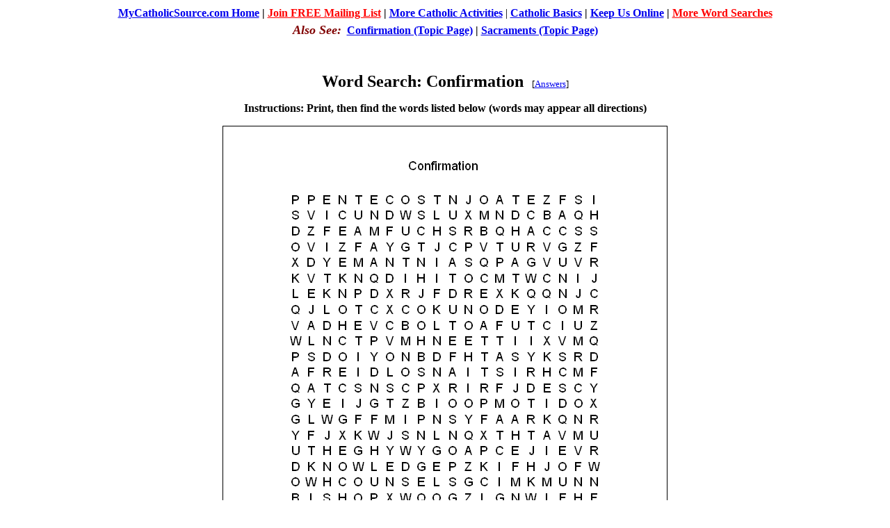

--- FILE ---
content_type: text/html
request_url: https://www.mycatholicsource.com/mcs/pca/word_search_confirmation.htm
body_size: 3579
content:
<!DOCTYPE HTML PUBLIC "-//W3C//DTD HTML 4.01 Transitional//EN" "http://www.w3.org/TR/html4/loose.dtd">
<html>
<head>
<meta http-equiv="Content-Type" content="text/html; charset=utf-8">
<meta http-equiv="Content-Language" content="en-us">



  <TITLE>MyCatholicSource.com™ Word Search: Confirmation </TITLE>
  <meta name="keywords" content="Word Search, Word Searches, Word Games, Sacrament, Confirmation, Fun, Activities, Games, Educational, Roman Catholic, Traditional Catholic, Conservative, Catholic Church, Faith, God, Catholics, Christian, Religious, Religion">
  <meta name="description" content="Word Search: Confirmation">

<meta name="ZOOMCATEGORY" content="Recreation / Activities">
<meta name="ZOOMCATEGORY" content="Sacraments">
<meta name="ZOOMIMAGE" content="http://www.mycatholicsource.com/mcs/images/z-activities.png">
<meta name="ZOOMPAGEBOOST" content="1">


<!-- add icon -->
 	<link rel= "icon" href="http://www.mycatholicsource.com/mcs/images/MCS-Icon.png" 
     type = "image/x-icon"> 

 <!-- ios icon -->
	<link rel="apple-touch-icon" href="http://www.mycatholicsource.com/mcs/images/MCS-Icon-144x144.png">


<!-- alt -->

<link rel="shortcut icon" href="/favicon.ico?v=2" type="image/x-icon">


<style type="text/css">A:hover {color: red; font-weight: bold}
</style>
</head>


<body vlink="#000080">


<!--Word Search: Confirmation -->



         <p style="margin-top: 10px; margin-bottom: 5px" align="center">
  <b>
  </b>
  <font face="Times New Roman"><font size="3">
  <b><a href="../guide.htm">MyCatholicSource.com Home</a> |
<a target="_blank" href="../fdb/mail_list.htm" style="color: #FF0000; text-decoration: underline;"><font color="#FF0000">Join FREE 
Mailing List</font></a><font color="#FF0000"> </font>
  |
<a target="_blank" href="../catholic_fun_and_activities.htm">More Catholic 
Activities</a></b>
  | </font><b><font size="3"><a target="_blank" href="../catholic_basics.htm">
Catholic Basics</a> |<font color="#FF0000"> </font>
<a target="_blank" href="../help_us_keep_our_non-commercial_appearance.htm">Keep 
Us Online</a> | </font></b></font>
  <font face="Times New Roman" size="3"> <b>
   <a target="_blank" href="../pc/catholic_activities/catholic_fun_word_searches.htm" style="color: #FF0000; text-decoration: underline;">
  <font color="#FF0000">More Word Searches</font></a></b></font><p style="margin-top: 0px; margin-bottom: 15px" align="center">
  <b><font color="#800000"><i><font size="4">Also See:</font>&nbsp; </i></font>
  <a target="_blank" href="../tp/topic_page-confirmation.htm">Confirmation (Topic Page)</a> 
  | <a target="_blank" href="../tp/topic_page-catholic_sacraments.htm">
  Sacraments (Topic Page)</a></b><p>
  <CENTER>
  <p style="margin-top: 50px"><B><font size="5">Word Search: Confirmation&nbsp; </font></B>
  <font size="2">[<a target="_blank" href="../pc/catholic_activities/catholic_fun_word_searches.htm#Answers:">Answers</a>]</font></p>
          </CENTER>
  <P align="center"><B>Instructions: Print, then
  find the words listed below (words may appear
  all directions)</B></P>
  <CENTER>
  <IMG SRC="../images/wsconfirmation.gif" ALT="Word Search Puzzle" width="640px" height="828px"></CENTER>
<p>
<!--// START PHP Live Helper HTML Code: TO //-->
<script type="text/javascript" language="javascript" src="http://www.mycatholicsource.com/phplivehelper/javascript.php"></script>
<img src="http://www.mycatholicsource.com/phplivehelper/onlinestatus.php?trackonly=1" border="0" alt="">
<!--// END PHP Live Helper HTML Code: TO //-->
</p>



     
     
</body>

</html>







